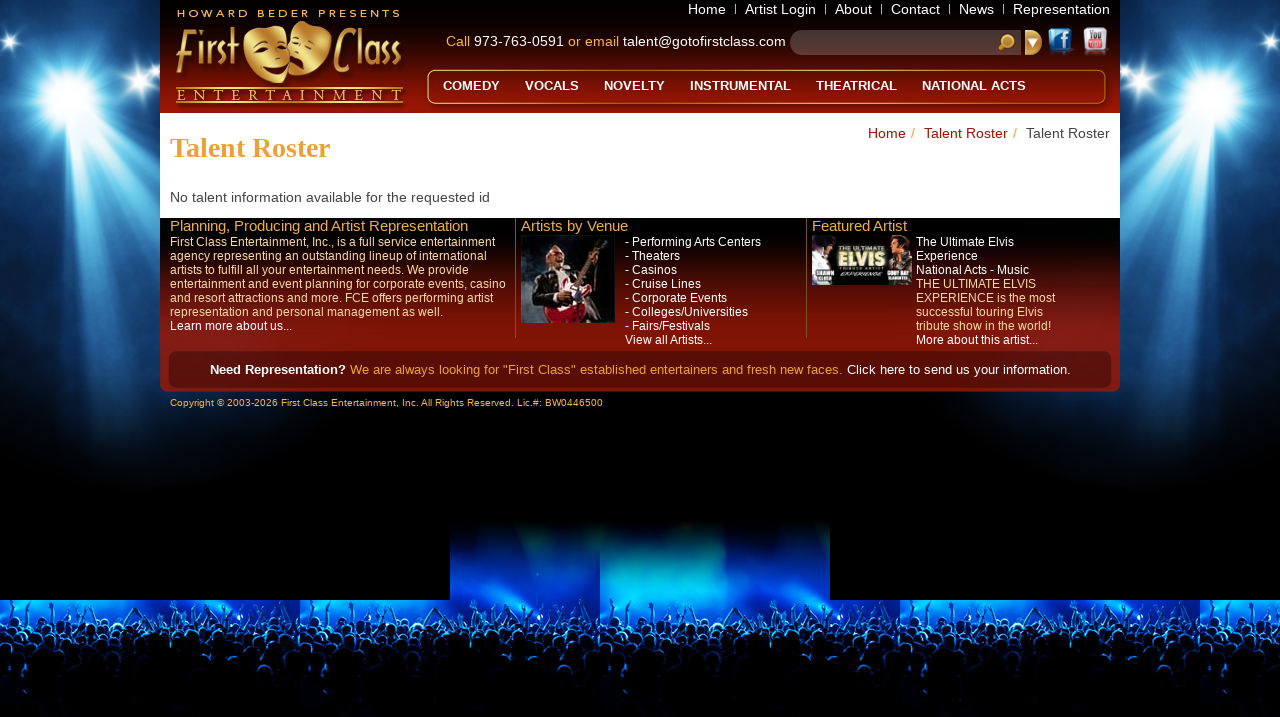

--- FILE ---
content_type: text/html; charset=UTF-8
request_url: https://gotofirstclass.com/talentroster.talent_5D8775E21A794FC91CAAA6A2CED1B9B3.htm
body_size: 5350
content:
<!DOCTYPE html>
<!--[if lt IE 7 ]><html class="ie ie6" lang="en"> <![endif]-->
<!--[if IE 7 ]><html class="ie ie7" lang="en"> <![endif]-->
<!--[if IE 8 ]><html class="ie ie8" lang="en"> <![endif]-->
<!--[if (gte IE 9)|!(IE)]><!-->
<html lang="en">
<!--<![endif]-->
<head>

    <!-- Basic Page Needs
  ================================================== -->
    <meta charset="utf-8">
    <title>Talent Roster - First Class Entertainment</title>

    <meta name="description" content="First Class Entertainment is a full service entertainment agency 
    specializing in event planning for corporate events, cruise ship entertainment, casino and resort 
    attractions and more. FCE offers performing artist representation and personal management.">
    
    <meta name="keywords" content="First Class Entertainment, First Class, FCE, entertainment agency, event 
    planning, artist representation, corporate events, entertainment bureau, cruise ship entertainment, 
    cruise line entertainment, production shows, trade shows, agents, event planner, talent agency, party 
    planning, party ideas, booking agency, entertainment, agency, agent, talent, theatrical agency, private 
    parties, conventions, meeting planners, personal management, gigs, artists, performing artists, performers, 
    entertainers, comedians, comics, circus performers, cocktail pianists, comedy magicians, comedy 
    impressionists, doo-wop groups, singers, male vocalists, female vocalists, instrumental acts, jugglers, 
    magicians, illusionists, musical singles, musical duos, musical trios, novelty acts, variety acts, 
    oldies groups, orchestras, singing teams, singing groups, singing impressionists, star performers, 
    star entertainers, celebrities, steel bands, tribute bands, impersonators, ventriloquists, vocalists, 
    speakers, Howard Beder, Howard Beder Jr, Tony Cherry, Nannette Barbera, Steve DePass, James Michael, 
    Franco Spoto">

    <meta name="author" content="Hower Beder">
    <meta property="twitter:account_id" content="" />
    <meta property="og:image" content="https://gotofirstclass.com/images/firstclasslogo.jpg">
    <meta property="twitter:image" content="https://gotofirstclass.com/images/firstclasslogo.jpg">

    <!-- Mobile Specific Metas
  ================================================== -->
    <meta name="viewport" content="width=device-width, initial-scale=1, maximum-scale=1">




    <!-- CSS
  ================================================== -->


    <link rel="stylesheet" href="/css/base.min.css">
    <link rel="stylesheet" href="/css/skeleton.min.css">
    <link rel="stylesheet" href="/css/layout.min.css">
    <link rel="stylesheet" href="/css/menu.min.css">

    <script type="text/javascript" src="/js/jquery-1.9.0.min.js"></script>


    <link rel="stylesheet" type="text/css" href="/jqueryUI/humanity/jquery-ui-1.10.2.custom.min.css">
    <script type="text/javascript" src="/jqueryUI/jquery-ui-1.10.2.custom.js"></script>


    <script type="text/javascript" src="/js/menu.js"></script>


    <script type="text/javascript" src="/fancybox/jquery.fancybox.js?v=2.1.4"></script>

    <link rel="stylesheet" type="text/css" href="/fancybox/jquery.fancybox.css?v=2.1.4" media="screen" />

    <script src="/js/fancybox.js" type="text/javascript" charset="utf-8"></script>
    <script type="text/javascript" src="/fancybox/helpers/jquery.fancybox-thumbs.js?v=1.0.5"></script>
    <script type="text/javascript" src="/fancybox/helpers/jquery.fancybox-media.js?v=1.0.5"></script>

    <!-- Favicon
	================================================== -->
    <link rel="shortcut icon" href="/images/favicon.ico">
    <link rel="apple-touch-icon" sizes="57x57" href="/images/apple-touch-icon.png">
    <link rel="apple-touch-icon" sizes="72x72" href="/images/apple-touch-icon-72x72.png">
    <link rel="apple-touch-icon" sizes="114x114" href="/images/apple-touch-icon-114x114.png">

<script type="text/javascript">var switchTo5x=true;</script>
<script type="text/javascript" src="https://w.sharethis.com/button/buttons.js"></script>
<script type="text/javascript">stLight.options({publisher: "ur-cb1572fc-b049-87ba-5ddb-7509c1adbeaf", doNotHash: false, doNotCopy: false, hashAddressBar: false});</script>

<script type="text/javascript">
 
  var _gaq = _gaq || [];
  _gaq.push(['_setAccount', 'UA-40156966-1']);
  _gaq.push(['_trackPageview']);
 
  (function() {
    var ga = document.createElement('script'); ga.type = 'text/javascript'; ga.async = true;
    ga.src = ('https:' == document.location.protocol ? 'https://ssl' : 'http://www') + '.google-analytics.com/ga.js';
    var s = document.getElementsByTagName('script')[0]; s.parentNode.insertBefore(ga, s);
  })();
 
</script>


</head>
<body>    
    <div id="leftspotlight"></div>
    <div id="rightspotlight"></div>
    <div id="bottomspan"></div>

    <div class="main container">
        <!-- top nav -->
        <header>
            <div id="headercell">
                <div class="clearfix">
                    <div class="layoutcell logocell1">
                        <a href="/"><img src="/images/logo_part1.png" width="258" height="27" alt=""></a>
                    </div>
                    <div class="layoutcell topnavcell">
                        <div class="menu">
                            <ul class="sitenav">
                                <li><a href="/">Home</a></li>
                                <li class="spacer"></li>
                                <li><a href="/talent">Artist Login</a></li>
                                <li class="spacer"></li>
                                <li><a href="/about">About</a></li>
                                <li class="spacer"></li>
                                <li><a href="/contact">Contact</a></li>
                                <li class="spacer"></li>
                                <li><a href="/news">News</a></li>
                                <li class="spacer"></li>
                                <li><a href="/representation">Representation</a></li>
                            </ul>
                        </div>
                    </div>
                </div>
                <div class="clearfix">
                    <div class="layoutcell logocell2">
                        <a href="/"><img src="/images/logo_part2.png" width="258" height="35" alt=""></a>
                    </div>
                    <div class="infobar_searchcell">
                        Call <a href="tel:973-763-0591">973-763-0591</a> or email <a href="/cdn-cgi/l/email-protection#e793868b828993a780889388818e959493848b869494c984888a"><span class="__cf_email__" data-cfemail="9eeafff2fbf0eadef9f1eaf1f8f7ecedeafdf2ffededb0fdf1f3">[email&#160;protected]</span></a>

                        <form id="basicsearchnav" action="/talentroster.htm" method="post">
                            <input type="hidden" name="do" value="searchbytitle">
                            <input class="searchquery" type="text" name="title" /><input class="search" type="submit" value="" />

                        </form>

                        <a href="/search.htm"><img src="/images/searchexpand.png" id="searchexpand" /></a>
            
                        <a href="https://www.facebook.com/FirstClassEntertainmentInc" target="facebook"><img src="/images/social/facebook.png" height="30" /></a>
                        <a href="https://www.youtube.com/user/FCEtalent?feature=watch" target="youtube"><img src="/images/social/youtube.png" height="30" /></a>
                    </div>

                </div>

                <div class="clearfix">

                    <div class="layoutcell logocell3">
                        <a href="/"><img src="/images/logo_part3.png" width="258" height="51" alt=""></a>
                    </div>
                    <div class="categoriescell">
                        <div class="menu">
                            <ul class="topnav">

                                <li><a href="/talentroster.htm">Comedy</a>
                                    <ul class="subnav" id="Ul1">
                                        <li class=""><a href="/talentroster.category_5EA92D4249724D14AFA805CD0D630ED2.htm" target="_top">Comedians</a></li>
                                        <li class=""><a href="/talentroster.category_96C7516C7C48462CBEB1316FC1BA618F.htm" target="_top">Comedy Impressionists</a></li>
                                        <li class=""><a href="/talentroster.category_F0CEAD5309AD485F8D5B2BDDBEB34D65.htm" target="_top">Comedy Magic</a></li>
                                        <li class=""><a href="/talentroster.category_71A089A0473747138D7E3BA3FF7598DA.htm" target="_top">Ventriloquists</a></li>
                                    </ul>
                                </li>
                                <li><a href="/talentroster.htm">Vocals</a>
                                    <ul class="subnav" id="Ul2">
                                        <li class=""><a href="/talentroster.category_B4803778-00634C14B38FE98A63CFBD2.htm" target="_top">Female Vocalists</a></li>
                                        <li class=""><a href="/talentroster.category_D25D537F8B874F918E140D537EAE13CC.htm" target="_top">Male Vocalists</a></li>
                                        <li class=""><a href="/talentroster.category_EDE1A415DFB748DDB2A54044E73A1BB8.htm" target="_top">Singing Impressionists</a></li>
                                        <li class=""><a href="#" target="_top">Teams & Groups</a></li>
                                        <li class="sublink"><a href="/talentroster.category_ADD91F5CB94E4EE5B3961C536552BAAC.htm" target="_top">Nostalgia</a></li>
                                        <li class="sublink"><a href="/talentroster.category_99D1103895B140BE8889D433F057A52E.htm" target="_top">Pop/Rock/Contemporary</a></li>
                                        <li class="sublink"><a href="/talentroster.category_4BC733F8D951480C9E9E9AEF3FAF03D3.htm" target="_top">Soul/Disco</a></li>
                                        <li class="sublink"><a href="/talentroster.category_5465D3F73A584B15B9D41F387B396632.htm" target="_top">Other Genres</a></li>
                                        <li class=""><a href="#" target="_top">Tribute Acts</a></li>
                                        <li class="sublink"><a href="/talentroster.category_20B2F5BEB872469AA1D6E5A4758D1BD8.htm" target="_top">50's/60's Rock & Roll</a></li>
                                        <li class="sublink"><a href="/talentroster.category_494286EB2AF941AE8E4D8F395F83F54D.htm" target="_top">80's</a></li>
                                        <li class="sublink"><a href="/talentroster.category_E0077441EC0840E4AA8DB17BC95EE43D.htm" target="_top">Classic Rock</a></li>
                                        <li class="sublink"><a href="/talentroster.category_70DF6745C18F47D7BC05FEF63B139C5C.htm" target="_top">Country/Folk</a></li>
                                        <li class="sublink"><a href="/talentroster.category_7B949EEF139943778DD303B23B7F9C04.htm" target="_top">Pop</a></li>
                                        <li class="sublink"><a href="/talentroster.category_61E4D80768ED4731BC208B56729A798A.htm" target="_top">Soul/Disco</a></li>
                                    </ul>
                                </li>
                                <li><a href="/talentroster.htm">Novelty</a>
                                    <ul class="subnav" id="Ul3">
                                        <li class=""><a href="/talentroster.category_70C6A70907384B9C8802D506299983EC.htm" target="_top">Jugglers</a></li>
                                        <li class=""><a href="/talentroster.category_7B40BF8FF71E466B934AEC8FA03B1C40.htm" target="_top">Illusionists</a></li>
                                        <li class=""><a href="/talentroster.category_8E392C8AB486481BA59336AF51A67263.htm" target="_top">Hypnotists</a></li>
                                        <li class=""><a href="/talentroster.category_392CD689539C4327831CD160A35143F5.htm" target="_top">Mentalists</a></li>
                                        <li class=""><a href="/talentroster.category_22AE657A5A17425A9604808A4B80AF0B.htm" target="_top">Specialty</a></li>
                                        <li class=""><a href="/talentroster.category_3784873677E048FABC4D8BFAE24BEA67.htm" target="_top">Cirque Variety</a></li>
                                    </ul>
                                </li>
                                <li><a href="/talentroster.htm">Instrumental</a>
                                    <ul class="subnav" id="Ul4">
                                        <li class=""><a href="/talentroster.category_5DB755D2CD1943878C0E0371252B2900.htm" target="_top">Piano Headliners</a></li>
                                        <li class=""><a href="/talentroster.category_5E725AFA60714FE0893ED6019881B415.htm" target="_top">Violin Headliners</a></li>
                                        <li class=""><a href="/talentroster.category_70D72CB5F57C4C1AAE5F4CFF8DFFDA45.htm" target="_top">Other Instrumentalists</a></li>

                                    </ul>
                                </li>
                                <li><a href="/talentroster.htm">Theatrical</a>
                                    <ul class="subnav" id="Ul5">
                                        <li class=""><a href="/talentroster.category_3DD3F26519594DDE9FEE0FE94D729900.htm" target="_top">Children/Family</a></li>
                                        <li class=""><a href="/talentroster.category_E2988031AB059B142DF2B40C6D60E565.htm" target="_top">Production Shows</a></li>
                                        <li class=""><a href="/talentroster.category_3F2E5484CBDB4D799656E2C5F82B760E.htm" target="_top">Game Shows</a></li>

                                    </ul>
                                </li>
                                <li><a href="/talentroster.htm">National Acts</a>
                                    <ul class="subnav" id="Ul6">

                                        <li class=""><a href="/talentroster.category_EE675620C1C440169DFBC5C37B50AA96.htm" target="_top">Comedy</a></li>
                                        <li class=""><a href="/talentroster.category_1F32956BF3FC4E3DA73D7B0CEFFE4570.htm" target="_top">Music</a></li>
                                        <li class=""><a href="/talentroster.category_D9BA6DF43FF04E68AF71DE76B92B0E7A.htm" target="_top">Other National Acts</a></li>


                                    </ul>
                                </li>
                            </ul>
                        </div>
                    </div>
                </div>
            </div>
            <div id="headercell_print" class="printonly">
             <div class="layoutcell">
                    <img src="images/logo_part1.png" width="258" height="27" alt="">
                </div>
               <div class="layoutcell">
                    <img src="images/logo_part2.png" width="258" height="35" alt="">
                </div>
               <div class="layoutcell">
                    <img src="images/logo_part3.png" width="258" height="51" alt="">
                </div>
            </div>
        </header>
        <div id="headercellspacer">
            <!--spacer after fixed top nav-->
        </div>
        <div class="clearfix">
	            
        </div>


        <div class="clearfix textcontentcell">

            <!-- content -->

          <h1 class="inlineblock" id="pagetitle">Talent Roster</h1>

<div class="inlineblock contextmenu">
	<div class="breadcrumb"><a href="/">Home</a><span>/</span> <a href="/talentroster.htm">Talent Roster</a><span>/</span> Talent Roster</div>

	<div>
	<span class='st_fblike' displayText='Facebook Like'></span>
	<!--span class='st_fbsend' displayText='Facebook Send'></span-->
	<span class='st_facebook' displayText='Facebook'></span>
	<span class='st_twitter' displayText='Tweet'></span>
	<span class='st_linkedin' displayText='LinkedIn'></span>
	<span class='st_email' displayText='Email'></span>
	<span class='st_sharethis' displayText='ShareThis'></span>
	</div>
</div>

<div class="clearfix"></div>



<div class="clearfix"></div>

No talent information available for the requested id

<div class="clearfix"></div>




        </div>

        <div class="clearfix bottomcontentcell">

<div class="six columns">
<div class="heading">Planning, Producing and Artist Representation</div>
<div>First Class Entertainment, Inc., is a full service entertainment agency representing an outstanding lineup of international artists to fulfill all your entertainment needs. We provide entertainment and event planning for corporate events, casino and resort attractions and more. FCE offers performing artist representation and personal management as well.
<div><a href="/about">Learn more about us...</a></div>
</div>

</div>
<div class="spacer"></div>

<div class="five columns">
<div class="heading">Artists by Venue</div>
<div class="clearfix"></div>
    <div class="two columns" style="margin: 0px 4px 0px 0px ">
        <img src="/images/venue.jpg" class="scale-with-grid">
    </div>
    <div class="three columns">
        <div><a href="/talentroster.htm?do=searchbyvenue&venue=3154B7ED4ABF4C31B999E9100F2E8096">- Performing Arts Centers</a></div>
                              
        <div><a href="/talentroster.htm?do=searchbyvenue&venue=FCFA23D667C64EBE9EADE782ADE33517">- Theaters</a></div>
                              
        <div><a href="/talentroster.htm">- Casinos</a>
</div>                 
        <div><a href="/talentroster.htm?do=searchbyvenue&venue=4E471DBB76D14F5FA2B946473A4CC915">- Cruise Lines</a></div>                          
        <div><a href="/talentroster.htm">- Corporate Events</a></div>
        <div><a href="/talentroster.htm">- Colleges/Universities</a></div>
        <div><a href="/talentroster.htm">- Fairs/Festivals</a></div>
        <div><a href="/talentroster.htm">View all Artists...</a></div>
    </div>
</div>

<div class="spacer"></div>

<div class="five columns">
<div class="heading">Featured Artist</div>
    <div class="two columns" style="margin: 0px 4px 0px 0px ">
        <img src="/content/general/images/Ultimate_Elvis_3.jpg?height=110" class="scale-with-grid">
    </div>
<div class="three columns">
        <div><a href="/talentroster.talent_8EE3D219243FC48194B7DE44C40A90E4.htm">The Ultimate Elvis Experience</a></div>
        <div><a href="/talentroster.category_1F32956BF3FC4E3DA73D7B0CEFFE4570.htm">National Acts - Music</a></div>
        <div>THE ULTIMATE ELVIS EXPERIENCE is the most successful touring Elvis tribute show in the world!</div>
        <div><a href="/talentroster.talent_8EE3D219243FC48194B7DE44C40A90E4.htm">More about this artist...</a></div>
</div>


</div>

        </div>

        <div class="clearfix">
            <div class="layoutcell flexible">
                <img src="/images/bottomcaptiontop.png" width="960" height="12" alt="">
            </div>

            <div class="bottomcaptioncell"><a href="/representation"><strong>Need Representation?</strong></a> We are always looking for "First Class" established entertainers and fresh new faces. <a href="/representation">Click here to send us your information.</a></div>

            <div class="layoutcell flexible">
                <img src="/images/bottomcaptionbottom.png" width="960" height="12" alt="">
            </div>
        </div>
<div class="bottomnavcell">
                        <div class="menu">
                            <ul class="sitenav">
                                <li><a href="/">Home</a></li>
                                <li class="spacer"></li>
                                <li><a href="/talent">Artist Login</a></li>
                                <li class="spacer"></li>
                                <li><a href="/about">About</a></li>
                                <li class="spacer"></li>
                                <li><a href="/contact">Contact</a></li>
                                <li class="spacer"></li>
                                <li><a href="/news">News</a></li>
                                <li class="spacer"></li>
                                <li><a href="/representation">Representation</a></li>
                            </ul>
                        </div>
                    </div>


        <footer>
            <div id="footercell">

                    <div class="eight columns">Copyright &copy; 2003-2026 First Class Entertainment, Inc. All Rights Reserved. Lic.#: BW0446500</div>
                    <div class="seven columns">&nbsp;</div>
            </div>
            <div id="footercell_print" class="printonly">
                <div>Address: 88 South Finley Avenue, Suite B, Basking Ridge, NJ 07920-1439</div>
<div>Tel: (973) 763-0591 - Fax: (973) 763-0570 - Email: <a href="/cdn-cgi/l/email-protection" class="__cf_email__" data-cfemail="5d293c313833291d3a3229323b342f2e293e313c2e2e733e3230">[email&#160;protected]</a></div>
<div>NJ License # BW0446500</div>
 
<div>Copyright &copy; 2003-2026 First Class Entertainment, Inc. All Rights Reserved.</div>
            </div>
        </footer>

    </div>

<script data-cfasync="false" src="/cdn-cgi/scripts/5c5dd728/cloudflare-static/email-decode.min.js"></script><script defer src="https://static.cloudflareinsights.com/beacon.min.js/vcd15cbe7772f49c399c6a5babf22c1241717689176015" integrity="sha512-ZpsOmlRQV6y907TI0dKBHq9Md29nnaEIPlkf84rnaERnq6zvWvPUqr2ft8M1aS28oN72PdrCzSjY4U6VaAw1EQ==" data-cf-beacon='{"version":"2024.11.0","token":"3744b9f1a0744429aa20665ebf1b1ff2","r":1,"server_timing":{"name":{"cfCacheStatus":true,"cfEdge":true,"cfExtPri":true,"cfL4":true,"cfOrigin":true,"cfSpeedBrain":true},"location_startswith":null}}' crossorigin="anonymous"></script>
</body>
</html>


--- FILE ---
content_type: text/css
request_url: https://gotofirstclass.com/css/base.min.css
body_size: 3296
content:
html,body,div,span,applet,object,iframe,h1,h2,h3,h4,h5,h6,p,blockquote,pre,a,abbr,acronym,address,big,cite,code,del,dfn,em,img,ins,kbd,q,s,samp,small,strike,strong,sub,sup,tt,var,b,u,i,center,dl,dt,dd,ol,ul,li,fieldset,form,label,legend,table,caption,tbody,tfoot,thead,tr,th,td,article,aside,canvas,details,embed,figure,figcaption,footer,headercell,hgroup,menu,nav,output,ruby,section,summary,time,mark,audio,video{margin:0;padding:0;border:0;font-size:100%;font:inherit}article,aside,details,figcaption,figure,footer,headercell,hgroup,menu,nav,section{display:block}body{line-height:1}ol,ul{list-style:none}blockquote,q{quotes:none}blockquote:before,blockquote:after,q:before,q:after{content:'';content:none}table{border-collapse:collapse;border-spacing:0}body{background:#000;font:14px/21px Arial,sans-serif;color:#444;-webkit-font-smoothing:antialiased;-webkit-text-size-adjust:100%}h1,h2,h3,h4,h5,h6{color:#eaa135;font-family:"Verdana",serif;font-weight:normal}h1 a,h2 a,h3 a,h4 a,h5 a,h6 a{font-weight:inherit}h1{font-weight:bold;font-size:28px;line-height:50px;margin-bottom:14px}h2{font-weight:bold;font-size:22px;line-height:40px;margin-bottom:10px}h3{font-weight:bold;font-size:18px;line-height:34px;margin-bottom:8px}h4{font-weight:bold;font-size:15px;line-height:30px;margin-bottom:4px}h5{font-weight:bold;font-size:13px;line-height:24px}h6{font-weight:bold;font-size:10px;line-height:21px}.subheadercell{color:#777}p{margin:0 0 20px 0}p img{margin:0}p.lead{font-size:21px;line-height:27px;color:#777}em{font-style:italic}strong{font-weight:bold;color:#333}small{font-size:80%}blockquote,blockquote p{font-size:17px;line-height:24px;color:#777;font-style:italic}blockquote{margin:0 0 20px;padding:9px 20px 0 19px;border-left:1px solid #ddd}blockquote cite{display:block;font-size:12px;color:#555}blockquote cite:before{content:"—\20"}blockquote cite a,blockquote cite a:visited,blockquote cite a:visited{color:#555}hr{border:solid #ddd;border-width:1px 0 0;clear:both;margin:10px 0 30px;height:0}a,a:visited{color:#333;text-decoration:none;outline:0}a:hover,a:focus{color:#000}p a,p a:visited{line-height:inherit}ul,ol{margin-bottom:20px}ul{list-style:none outside}ol{list-style:decimal}ol,ul.square,ul.circle,ul.disc{margin-left:30px}ul.square{list-style:square outside}ul.circle{list-style:circle outside}ul.disc{list-style:disc outside}ul ul,ul ol,ol ol,ol ul{margin:4px 0 5px 30px;font-size:90%}ul ul li,ul ol li,ol ol li,ol ul li{margin-bottom:6px}li{line-height:18px;margin-bottom:12px}ul.large li{line-height:21px}li p{line-height:21px}img.scale-with-grid{max-width:100%;height:auto}.button,button,input[type="submit"],input[type="reset"],input[type="button"]{background:#eee;background:#eee -moz-linear-gradient(top,rgba(255,255,255,.2) 0%,rgba(0,0,0,.2) 100%);background:#eee -webkit-gradient(linear,left top,left bottom,color-stop(0%,rgba(255,255,255,.2)),color-stop(100%,rgba(0,0,0,.2)));background:#eee -webkit-linear-gradient(top,rgba(255,255,255,.2) 0%,rgba(0,0,0,.2) 100%);background:#eee -o-linear-gradient(top,rgba(255,255,255,.2) 0%,rgba(0,0,0,.2) 100%);background:#eee -ms-linear-gradient(top,rgba(255,255,255,.2) 0%,rgba(0,0,0,.2) 100%);background:#eee linear-gradient(top,rgba(255,255,255,.2) 0%,rgba(0,0,0,.2) 100%);border:1px solid #aaa;border-top:1px solid #ccc;border-left:1px solid #ccc;-moz-border-radius:3px;-webkit-border-radius:3px;border-radius:3px;color:#444;display:inline-block;font-size:11px;font-weight:bold;text-decoration:none;text-shadow:0 1px rgba(255,255,255,.75);cursor:pointer;margin-bottom:20px;line-height:normal;padding:8px 10px;font-family:"HelveticaNeue","Helvetica Neue",Helvetica,Arial,sans-serif}.button:hover,button:hover,input[type="submit"]:hover,input[type="reset"]:hover,input[type="button"]:hover{color:#222;background:#ddd;background:#ddd -moz-linear-gradient(top,rgba(255,255,255,.3) 0%,rgba(0,0,0,.3) 100%);background:#ddd -webkit-gradient(linear,left top,left bottom,color-stop(0%,rgba(255,255,255,.3)),color-stop(100%,rgba(0,0,0,.3)));background:#ddd -webkit-linear-gradient(top,rgba(255,255,255,.3) 0%,rgba(0,0,0,.3) 100%);background:#ddd -o-linear-gradient(top,rgba(255,255,255,.3) 0%,rgba(0,0,0,.3) 100%);background:#ddd -ms-linear-gradient(top,rgba(255,255,255,.3) 0%,rgba(0,0,0,.3) 100%);background:#ddd linear-gradient(top,rgba(255,255,255,.3) 0%,rgba(0,0,0,.3) 100%);border:1px solid #888;border-top:1px solid #aaa;border-left:1px solid #aaa}.button:active,button:active,input[type="submit"]:active,input[type="reset"]:active,input[type="button"]:active{border:1px solid #666;background:#ccc;background:#ccc -moz-linear-gradient(top,rgba(255,255,255,.35) 0%,rgba(10,10,10,.4) 100%);background:#ccc -webkit-gradient(linear,left top,left bottom,color-stop(0%,rgba(255,255,255,.35)),color-stop(100%,rgba(10,10,10,.4)));background:#ccc -webkit-linear-gradient(top,rgba(255,255,255,.35) 0%,rgba(10,10,10,.4) 100%);background:#ccc -o-linear-gradient(top,rgba(255,255,255,.35) 0%,rgba(10,10,10,.4) 100%);background:#ccc -ms-linear-gradient(top,rgba(255,255,255,.35) 0%,rgba(10,10,10,.4) 100%);background:#ccc linear-gradient(top,rgba(255,255,255,.35) 0%,rgba(10,10,10,.4) 100%)}.button.full-width,button.full-width,input[type="submit"].full-width,input[type="reset"].full-width,input[type="button"].full-width{width:100%;padding-left:0!important;padding-right:0!important;text-align:center}button::-moz-focus-inner,input::-moz-focus-inner{border:0;padding:0}form{margin-bottom:20px}fieldset{margin-bottom:20px}input[type="text"],input[type="password"],input[type="email"],textarea,select{border:1px solid #ccc;padding:6px 4px;outline:none;-moz-border-radius:2px;-webkit-border-radius:2px;border-radius:2px;font:13px Arial,sans-serif;color:#777;margin:0;width:210px;max-width:100%;display:block;margin-bottom:20px;background:#fff}select{padding:0}input[type="text"]:focus,input[type="password"]:focus,input[type="email"]:focus,textarea:focus{border:1px solid #aaa;color:#444;-moz-box-shadow:0 0 3px rgba(0,0,0,.2);-webkit-box-shadow:0 0 3px rgba(0,0,0,.2);box-shadow:0 0 3px rgba(0,0,0,.2)}textarea{min-height:60px}label,legend{display:block;font-weight:bold;font-size:13px}select{width:220px}input[type="checkbox"]{display:inline}label span,legend span{font-weight:normal;font-size:13px;color:#444}.remove-bottom{margin-bottom:0!important}.half-bottom{margin-bottom:10px!important}.add-bottom{margin-bottom:20px!important}div.talent_title{font:15px arial;color:#9a1605}div.talent_title a{font-weight:bold}div.talent_title2{font-size:12px}#headercell{background:url("../images/logo_background.png") repeat-x;position:fixed;z-index:1000}#headercellspacer{height:113px}.inlineblock{display:inline-block}.floatleft{float:left}.main{margin:auto;width:960px}#leftspotlight{position:fixed;background-color:red;width:450px;height:600px;left:0;background:url("../images/leftspotlight.png") no-repeat}#rightspotlight{position:fixed;background-color:green;width:450px;height:600px;right:0;background:url("../images/rightspotlight.png") no-repeat}#bottomspan{position:fixed;background-color:blue;width:100%;height:200px;bottom:0;z-index:-10;background:url("../images/bottomspan.png") repeat-x}img.borderedimage{border:1px solid red}.thumbnailcell{display:inline-block;width:70px;height:80px;text-align:center;vertical-align:top}div.thumbnail{border:1px solid red;background:url("../images/thumbnailfiller.png") repeat;height:60px;width:60px;text-align:center;line-height:55px;padding:0;overflow:hidden}div.thumbnail img,div.thumbnail a{vertical-align:middle;min-width:100%;min-height:100%}.palmnailcell{display:inline-block;width:180px;height:250px;padding:2px;text-align:center;vertical-align:top}div.palmnail{border:1px solid red;background:url("../images/thumbnailfiller.png") repeat;height:175px;width:175px;text-align:center;line-height:175px;padding:0;overflow:hidden}div.palmnail img,div.palmnail a{vertical-align:middle;min-width:100%;min-height:100%}.main .layoutcell{padding:0;margin:0;line-height:0}.main .textcontentcell{background:#fff;padding:10px}.main .textcontentcell a{color:#9a1605}.main .textcontentcell .contextmenu{float:right}.main .textcontentcell .breadcrumb{text-align:right}.main .textcontentcell .breadcrumb span{padding-left:5px;padding-right:5px;color:#eaa135}.main .logocell1{float:left;width:258px;height:27px}.main .logocell2{float:left;width:258px;height:35px}.main .logocell3{float:left;width:258px;height:51px}.main .topnavcell{float:left;color:#f6b452;width:692px;height:27px;text-align:right;background:url("../images/topnav.png") no-repeat;padding-right:10px}.main .topnavcell ul,.main .topnavcell li{padding:0;margin:0;display:inline-block}.main .topnavcell .spacer{width:1px;height:10px;background-color:#eeae4f;margin-left:5px;margin-right:5px}.main .topnavcell a{color:#fff}.main .infobar_searchcell{float:left;color:#f6b452;width:692px;height:35px;text-align:right;background:url("../images/infobar_search.png") no-repeat;padding-right:10px}.main .infobar_searchcell form{padding:0;margin:0;display:inline}.main .infobar_searchcell strong{color:#fff}.main .infobar_searchcell fieldset{padding:0;margin:0;display:inline}.main .infobar_searchcell a{color:#fff}.main .infobar_searchcell input{height:10px;margin-top:0;margin-bottom:0}.main .infobar_searchcell select{display:inline;margin-top:0;margin-bottom:0}.main .infobar_searchcell img{display:inline;vertical-align:middle}.main .infobar_searchcell input[type=text]{display:inline}.main .infobar_searchcell input[type=text].searchquery{color:#fff;padding-left:10px;padding-right:2px;width:190px;height:13px;background:url("../images/searchquery.png") no-repeat;vertical-align:middle;border:0;margin:0;-moz-border-radius:0;-webkit-border-radius:0;border-radius:0}.main .infobar_searchcell input[type=submit].search{background-repeat:no-repeat;height:25px;width:29px;color:none;background:url("../images/search.png") no-repeat;vertical-align:middle;border:0;margin:0;-moz-border-radius:0;-webkit-border-radius:0;border-radius:0}.main .infobar_searchcell ul,.main .infobar_searchcell li{padding:0;margin:0}.main .categoriescell{float:left;width:702px;height:50px;background:url("../images/categories.png") no-repeat}.main .topcontentcell{padding:10px;background:url("../images/rightcontenttopbar.png") repeat-x #000}.main .bottomcontentcell{vertical-align:top;overflow:hidden;color:#f9d7a6;padding-left:10px;padding-right:10px;background:url("../images/rightcontentbottombar.png") repeat-x;font-size:85%}.main .bottomcontentcell p,.main .bottomcontentcell div{margin:0;line-height:1.2}.main .bottomcontentcell .heading{color:#eeae4f;font-size:125%}.main .bottomcontentcell a{color:#fff}.main .bottomcontentcell .spacer{float:left;width:1px;height:120px;background-color:#775427;margin-left:5px;margin-right:5px}.main .bottomcaptioncell{color:#eaa135;font-size:10pt;text-align:center;padding-left:20px;padding-right:20px;background:url("../images/bottomcaptionmiddle.png") repeat-y}.main .bottomcaptioncell strong{color:#fff}.main .bottomcaptioncell a{color:#fff}.main .bottomnavcell{background:#801405;color:#f6b452;display:none;padding:10px}.main .bottomnavcell ul,.main .bottomnavcell li{padding:0;margin:0;display:inline-block}.main .bottomnavcell .spacer{width:1px;height:10px;background-color:#eeae4f;margin-left:5px;margin-right:5px}.main .bottomnavcell a{color:#fff}.main #footercell{font-size:10px;color:#f6b452}.main #footercell_print{font-size:11px;text-align:center}.categorynav a.category{font-size:130%;color:#9a1605;border-bottom:1px solid #aaa}.categorynav ul.subnav li{margin:0}.categorynav ul.subnav li a{font-size:90%}.categorynav ul.subnav li a:hover{background-color:#aa1804;color:#fff}.categorynav ul.subnav li.sublinkheader{padding:2px}.categorynav ul.subnav li.sublinkheader ul.subnav{display:none;margin:0;background-color:#fff;border:1px solid #aa1804}.categorynav ul.subnav li.sublinkheader:hover{background-color:#aa1804}.categorynav ul.subnav li.sublinkheader:hover a{color:#fff}.categorynav ul.subnav li.sublinkheader:hover ul.subnav{color:#9a1605}.categorynav ul.subnav li.sublinkheader:hover ul.subnav a{color:#9a1605}.categorynav ul.subnav li.sublinkheader:hover ul.subnav a:hover{background-color:#aa1804;color:#fff}.categorynav ul.subnav li.sublink{padding:2px}table.availability{border-width:0;border-spacing:0;border-collapse:collapse}table.availability td{border-style:solid;border-width:1px;border-color:#ccc;padding:2px}@media only screen and (max-width:959px){}@media only screen and (min-width:768px)and (max-width:959px){.main .topnavcell{width:450px}.main .infobar_searchcell{width:450px}.main .categoriescell{background:#801405;width:768px}.main .bottomcontentcell{background:#801405}.main .bottomcontentcell .spacer{display:none}#headercell{position:relative}#headercellspacer{display:none}.flexible{display:none}}@media only screen and (max-width:767px){}@media only screen and (min-width:480px)and (max-width:767px){.main .topnavcell{display:none}.main .infobar_searchcell{display:none}.main .categoriescell{background:#801405;width:420px;height:80px}.main .bottomcontentcell{background:#801405}.main .bottomcontentcell .spacer{display:none}.main .bottomnavcell{display:block}#headercell{position:relative}#headercellspacer{display:none}#basicsearchnav{display:none}.flexible{display:none}}@media only screen and (max-width:479px){.main .topnavcell{display:none}.main .infobar_searchcell{display:none}.main .categoriescell{background:#801405;width:300px;height:110px}.main .bottomcontentcell{background:#801405}.main .bottomcontentcell .spacer{display:none}.main .bottomnavcell{display:block}#headercell{position:relative}#headercellspacer{display:none}#basicsearchnav{display:none}.flexible{display:none}}.printonly{display:none}@media print{.flexible{display:none}.printonly{display:block}body{background-color:#fff}#headercell{display:none}#headercellspacer{display:none}.main .topcontentcell,.main .textcontentcell,.main .bottomcontentcell,.main .bottomcaptioncell{min-height:0;height:auto;background:none;color:#000;padding:10px}#footercell{display:none}}

--- FILE ---
content_type: text/css
request_url: https://gotofirstclass.com/css/layout.min.css
body_size: 100
content:
@media only screen and (max-width:959px){}@media only screen and (min-width:768px)and (max-width:959px){}@media only screen and (max-width:767px){}@media only screen and (min-width:480px)and (max-width:767px){}@media only screen and (max-width:479px){}

--- FILE ---
content_type: text/css
request_url: https://gotofirstclass.com/css/menu.min.css
body_size: 474
content:
.menu ul.topnav{list-style:none;padding:5px 20px;margin:0;float:left;font-size:10pt;z-index:-1000}.menu ul.topnav li{float:left;margin:0;padding:0 15px 0 0;position:relative}.menu ul.topnav li a{padding:10px 5px;text-transform:uppercase;color:#fff;display:block;text-decoration:none;float:left;font-weight:bold;font-size:10pt}.menu ul.topnav li span.subhover{background-position:center bottom;cursor:pointer}.menu ul.topnav li ul.subnav{list-style:none;position:absolute;left:0;background:#8e1506;top:31px;margin:4px 0 0 0;padding:0;display:none;float:left;-moz-border-radius-bottomleft:5px;-moz-border-radius-bottomright:5px;-webkit-border-bottom-left-radius:5px;-webkit-border-bottom-right-radius:5px;border:1px solid #c08411;z-index:1000}.menu ul.topnav li ul.topmostsubnav{z-index:1001}.menu ul.topnav li ul.subnav li{margin:0;padding:0;clear:both}.menu ul.topnav li ul.subnav li td{color:#fff}.menu ul.topnav li ul.subnav li div{color:#fff;float:left;width:200px;padding:10px 0 10px 20px}.menu ul.topnav li ul.subnav li a{float:left;font-weight:normal;width:200px;font-size:10pt;padding:5px 0 5px 10px}.menu ul.topnav li ul.subnav li.sublink a{font-size:10pt;padding:10px 0 10px 35px}.menu ul.topnav li ul.subnav li a:hover{background:#c08411}.menu ul.middlenav{}.menu ul.middlenav li{}.menu ul.middlenav li a{}.menu ul.middlenav li span.subhover{}.menu ul.middlenav li ul.subnav{}.menu ul.middlenav li ul.topmostsubnav{}.menu ul.middlenav li ul.subnav li{}

--- FILE ---
content_type: text/javascript
request_url: https://gotofirstclass.com/js/fancybox.js
body_size: -41
content:
$(document).ready(function () {
    
    $(".gallery_photos a[rel^='boxed']").fancybox();

    $(".gallery_videos a[rel^='boxed']").fancybox({
        openEffect  : 'none',
        closeEffect: 'none',
        helpers : {
            media : {}
        }
    });
			
});

--- FILE ---
content_type: text/javascript
request_url: https://gotofirstclass.com/js/menu.js
body_size: -178
content:
$(document).ready(function () {

    $("ul.topnav li").hover(
        function () {

            $(this).parent().find("ul.subnav").removeClass("topmostsubnav");
            $(this).parent().find("ul.subnav").slideUp(.5 * 1000);

            //Show the current dropdown
            $(this).children("ul.subnav").addClass("topmostsubnav");
            $(this).children("ul.subnav").show();

        }, function () {
            $(this).children("ul.subnav").removeClass("topmostsubnav");
            $(this).children("ul.subnav").fadeOut();
        });
});